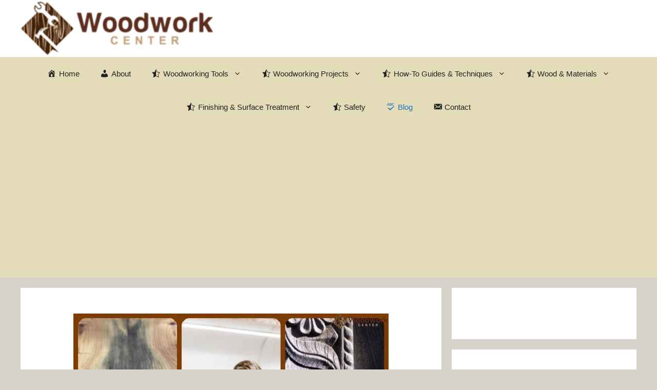

--- FILE ---
content_type: text/html; charset=utf-8
request_url: https://www.google.com/recaptcha/api2/aframe
body_size: 269
content:
<!DOCTYPE HTML><html><head><meta http-equiv="content-type" content="text/html; charset=UTF-8"></head><body><script nonce="zWOVbphs0KRKP2yG6PnGGA">/** Anti-fraud and anti-abuse applications only. See google.com/recaptcha */ try{var clients={'sodar':'https://pagead2.googlesyndication.com/pagead/sodar?'};window.addEventListener("message",function(a){try{if(a.source===window.parent){var b=JSON.parse(a.data);var c=clients[b['id']];if(c){var d=document.createElement('img');d.src=c+b['params']+'&rc='+(localStorage.getItem("rc::a")?sessionStorage.getItem("rc::b"):"");window.document.body.appendChild(d);sessionStorage.setItem("rc::e",parseInt(sessionStorage.getItem("rc::e")||0)+1);localStorage.setItem("rc::h",'1765311401728');}}}catch(b){}});window.parent.postMessage("_grecaptcha_ready", "*");}catch(b){}</script></body></html>